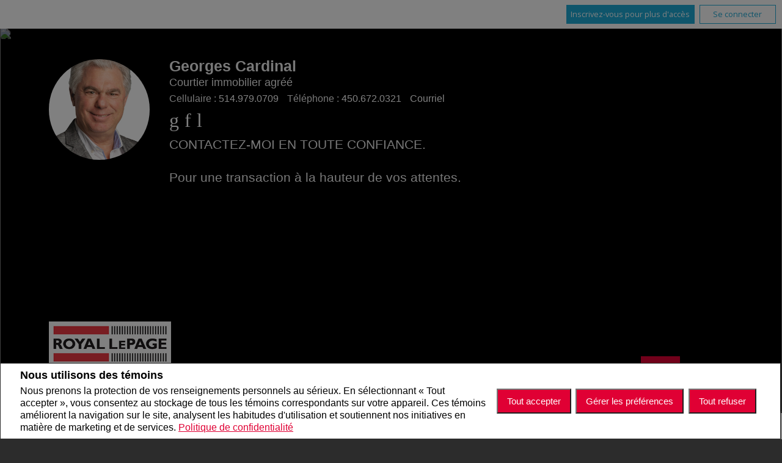

--- FILE ---
content_type: text/html;charset=UTF-8
request_url: https://www.georgescardinal.com/ma-region
body_size: 85031
content:








	
	
	
	
	
	
		
	
	
	
	
 








<!DOCTYPE html>
<html lang="fr">
	<head>
	<!--  agentWebsiteOneAgent_Layout8_Inner.jsp x -->
	<base href="https://www.georgescardinal.com/templates/places/layout8/WEBSITE/">
	<meta charset="UTF-8" />
  




<script>
  window.jtEngage = 0;
  if( window.jtStart==null )
  {
	  window.jtStart = new Date();
  }

	window.addEventListener("click", function(){
		window.jtEngage = window.jtEngage+1;
	});

</script>

		














	





<title>	
	Georges Cardinal, Royal LePage Tradition - Ma région - Mon quartier - Ma maison
</title>

<!-- Open Graph / Facebook -->

<meta property="og:title" content="Georges Cardinal, Royal LePage Tradition - Ma région - Mon quartier - Ma maison" />
<meta property="og:type" content="website" />


<!-- TWITTER -->
<meta property="twitter:card" content="summary_large_image" />
<meta property="twitter:type" content="website" />
<meta property="twitter:title" content="Georges Cardinal, Royal LePage Tradition - Ma région - Mon quartier - Ma maison" />

		<script src="//ajax.googleapis.com/ajax/libs/jquery/1.7.2/jquery.min.js"></script>
		<script src="/templates/common/scripts/modernizr-2.6.2.custom.min.js"></script>
		<script src="/templates/common/scripts/reusable/modernizr-check.js"></script>
		<script type="text/javascript">
			

function  moreButton($nav) {

	var lisInRow = 0;
	var langNavChildren = $("nav.mainMenu ul.languageNav>li", $nav);
	var hasLangNav = $(langNavChildren).length;
	var menuItemsNav = $('nav.mainMenu>ul.menuItemsNav', $nav);
	var menuItemsNavChildren = $('nav.mainMenu>ul.menuItemsNav>li:not(".moreButton, .moreButtonMeasure")', $nav);
	var menuItemsNavChildrenWidth = 0;
	var langNavWidth = 0;
	var moreButtonMeasureContainerWidth = 0;
	var navMenuWidth = parseInt($('nav.mainMenu', $nav).outerWidth(), 10);
	var navMenuWidthAfterCalc;
	var topRowWidth = 0;
	var lisInRowArr = [];

	var moreVerbiage='Plus';
	
	menuItemsNavChildren.each(function(index) {
		menuItemsNavChildrenWidth += parseInt($(this).outerWidth(true), 10) + 1; // + 1 pixel to counteract some browsers' subpixel calculation
	});


	if ( hasLangNav > 0 ) {
		langNavChildren.each(function(index) {
		    langNavWidth += parseInt($(this).outerWidth(true), 10);
		});	
	}	

	
	if ((menuItemsNavChildrenWidth + langNavWidth) > $('nav.mainMenu', $nav).outerWidth()) {
		
		menuItemsNavChildren.each(function() {
	        lisInRow++; 
	    });
			
		menuItemsNav
			.append($('<li class="moreButton">')
			.append('<div class="moreButtonContent">'+moreVerbiage+'</div>')
			);			
						
		moreButtonMeasureContainerWidth = $(".moreButtonContent").outerWidth(true);

		menuItemsNavChildren.slice(0,lisInRow).each(function(i) {
		    topRowWidth += parseInt($(this).outerWidth(true), 10);
		    lisInRowArr.push(topRowWidth);


		});

		navMenuWidthAfterCalc = navMenuWidth - langNavWidth - moreButtonMeasureContainerWidth;
		
		for (var i = lisInRowArr.length; i > 0 ; i--) {
			if ( lisInRowArr[i] < navMenuWidthAfterCalc ) {
				break;
			}
			if ( lisInRowArr[i] > navMenuWidthAfterCalc ) {
				lisInRow--;
			} 
		}
	
		menuItemsNav.find('.moreButton')
			.append($('<ul class="moreDropDown">')
			.append($("nav.mainMenu>ul.menuItemsNav>li", $nav).slice(lisInRow - 1, lisInRowArr.length).detach()));

			$('li.language').appendTo(menuItemsNav);
		
	};
	

	if ( hasLangNav > 0 ) {
		menuItemsNav.append(langNavChildren);
	}	
	
	if ($(".moreButton ul li a", $nav).hasClass("current")) {
          $(".mainMenu ul li ul li a.current", $nav).parents(".moreButton").addClass("current"); 
   	}	
};
		</script>
	    <script src="/templates/common/scripts/jquery.smartresize.js"></script>
		
		
			<link rel="stylesheet" href="/templates/common/css/nivoslider.3.2.css" />
			<script src="/templates/common/scripts/jquery.nivo.slider.3.2.custom.min.js"></script>
		
		
		<script src="/templates/common/scripts/slideshowResponsive.js"></script>
		<script src="//ajax.googleapis.com/ajax/libs/jqueryui/1.8.21/jquery-ui.min.js"></script>
		<link rel="stylesheet" href="/templates/common/css/jquery-ui-1.8.21.custom.min.css" />
		<script src="/templates/common/scripts/reusable/responsive-nav.js"></script>
		<script src="/templates/common/scripts/reusable/banner.js"></script>
		<script src="/templates/common/scripts/reusable/nav8.js?x=0"></script>
		<script src="/templates/common/scripts/reusable/center-image-vertically.js"></script>
		<script src="/templates/common/scripts/layout8.main.js"></script>

		
		


<link href='https://fonts.googleapis.com/css?family=Catamaran:400,800,100,200,300,500,600,700,900' rel='stylesheet' type='text/css'>





















<link rel="stylesheet" type="text/css" href="css/structure_layout8.css?x=9" />
<link href="colours1.css?x=1" type="text/css" rel="stylesheet" />

<!--<link rel="stylesheet" type="text/css" href="css/mobile.css" />-->
<!--<link rel="stylesheet" type="text/css" href="/templates/common/css/magnific-popup.css" />-->

		<meta name="viewport" content="width=device-width, initial-scale=1.0" />
		<script type="text/javascript" src="/templates/common/scripts/iosResize.js"></script>

		
			
			
				
				
				
				
				
			
				
				
				
				
				
			
				
				
				
				
				
			
		
		
		
    














<meta name="description" content="Bienvenue sur mon site Internet. Bonne navigation.">
<meta name="keywords" content="Georges Cardinal,Royal LePage Tradition,Immobilier, inscriptions, maisons, maison, résidences, courtier">
<meta property="og:description" content="Bienvenue sur mon site Internet. Bonne navigation." />


<!-- TWITTER -->
<meta property="twitter:description" content="Bienvenue sur mon site Internet. Bonne navigation." />

<script>
	function getMessage(key) {
		if (key=="clickWrapTitle") {
			return "Entente de l'ACI";
		}
		else if (key=="clickWrapText") {
			return "<p>REALTOR®, REALTORS® et le logo REALTOR® sont des marques de certification dont REALTOR® Canada Inc. est propriétaire et qui font l'objet d'une licence exclusive accordée à l'Association canadienne de l'immeuble (ACI). Ces marques de certification désignent les professionnels de l'immobilier qui sont membres de l'ACI et qui doivent se conformer aux Règlement intérieur et règlements de l'ACI, et au Code du secteur immobilier. La marque de commerce MLS® et le logo MLS® sont la propriété de l'ACI et désignent la qualité des services offerts par les professionnels de l'immobilier qui sont membres de l'ACI.</p> <p>L'information contenue sur ce site Web est fondée en tout ou en partie sur l'information Le 30 avril 2012 8 fournie par les membres de l'Association canadienne de l'immeuble qui sont responsables de son exactitude. L'ACI reproduit et distribue cette information à titre de service à ses membres et n'assume aucune responsabilité quant à son exactitude.</p> <p>Ce site Web est exploité par une agence immobilière ou un courtier/agent immobilier qui est membre de l'Association canadienne de l'immeuble.</p> <p>Le contenu des inscriptions présentées sur ce site Web est protégé par la Loi sur le droit d'auteur et autres lois, et est uniquement destiné à l'usage privé et non commercial des particuliers. Toute autre reproduction, distribution ou utilisation du contenu des inscriptions, en tout ou en partie, est expressément interdite. Les utilisations interdites comprennent l'utilisation commerciale, le \"grattage-écran\", le \"grattage de bases de données\" et toute autre activité visant à recueillir, emmagasiner, réorganiser ou manipuler les données présentées sur les pages produites ou affichées sur ce site Web.</p>";
		}
		else if (key=="clickWrapButtonAccept") {
			return "Accepter ";
		}
		else if (key=="clickWrapButtonCancel") {
			return "Annuler";
		}
	}
</script>



	





	<link href="https://fonts.googleapis.com/css?family=Open+Sans:400,600,700&display=swap" rel="stylesheet">
	<link rel="stylesheet" href="https://use.fontawesome.com/releases/v5.15.4/css/solid.css" integrity="sha384-Tv5i09RULyHKMwX0E8wJUqSOaXlyu3SQxORObAI08iUwIalMmN5L6AvlPX2LMoSE" crossorigin="anonymous">
	<link rel="stylesheet" href="https://use.fontawesome.com/releases/v5.15.4/css/regular.css" integrity="sha384-e7wK18mMVsIpE/BDLrCQ99c7gROAxr9czDzslePcAHgCLGCRidxq1mrNCLVF2oaj" crossorigin="anonymous">
	<link rel="stylesheet" href="https://use.fontawesome.com/releases/v5.15.4/css/brands.css" integrity="sha384-S5yUroXKhsCryF2hYGm7i8RQ/ThL96qmmWD+lF5AZTdOdsxChQktVW+cKP/s4eav" crossorigin="anonymous">	
	<link rel="stylesheet" href="https://use.fontawesome.com/releases/v5.15.4/css/fontawesome.css" integrity="sha384-jLKHWM3JRmfMU0A5x5AkjWkw/EYfGUAGagvnfryNV3F9VqM98XiIH7VBGVoxVSc7" crossorigin="anonymous">
	<link rel="stylesheet" href="/templates/common/css/vows.css?x=3">



	

	

	



	<link rel="stylesheet" href="/templates/common/css/addToAny.css?x=1">




    
	</head>
	<!--[if lt IE 9]>  <body class="ie8 t650 inner"> <![endif]-->
	<!--[if IE 9]>  <body class="ie9 t650 inner"> <![endif]-->
	<!--[if gt IE 9]>  <body class="t650 inner"> <![endif]-->
	<!--[if !IE]><!--> <body class="t650 inner"> <!--<![endif]-->
		





<div class="cookie-container u-hidden" id="jsCookieContent" >
	<input type="hidden" class="js-cookie-siteId" value="244696" />
	<div class="cookie-info">
		<div class="cookie-desc-container">
			<h2>
				Nous utilisons des témoins 
			</h2>
			<p>
				Nous prenons la protection de vos renseignements personnels au sérieux. En sélectionnant « Tout accepter », vous consentez au stockage de tous les témoins correspondants sur votre appareil. Ces témoins améliorent la navigation sur le site, analysent les habitudes d'utilisation et soutiennent nos initiatives en matière de marketing et de services. 	    		
				
				
				
					<a href="/politique-de-confidentialite" rel="noreferrer">
							Politique de confidentialité
					</a>
				
			
			</p>
		</div>

		<div class="cookie-button-container">
			
				<button onclick="acceptAll()" class="button submitButton">Tout accepter</button>
			
			
			<button onclick="openJTCookieList()" class="button submitButton">Gérer les préférences</button>
			<button onclick="declineAll()" class="button submitButton">Tout refuser</button>
		</div>
	</div>
</div>

<!-- <div id="jsManageCookies" class="cookie-container u-hidden">
	<button onclick="openJTCookieList()">???fr.manage_cookies???</button>
</div> -->
<div style="display:none;" id="jsCookieDialog" class="cookie-dialogContainer cookie-container">
	<p></p>
	<div class="js-cookieAcc dialog-container">
		<div class="cookie-subContainer">
			<span class="accord-title">
				<h4 class="cookie-subtitle">Aperçu des témoins</h4>
			</span>
			<div>
				<span class="cookie-subInfo">
					Lorsque vous visitez un site Web, celui-ci peut stocker des renseignements dans des témoins sur votre navigateur. Ces données comprennent des préférences et des renseignements sur l'appareil, principalement pour améliorer votre expérience de navigation. Bien qu'ils ne permettent pas de vous identifier directement, ils contribuent à personnaliser votre expérience sur le Web. Vous avez la possibilité de gérer les paramètres des témoins en cliquant sur les titres des catégories, mais le blocage de certains témoins peut affecter votre expérience du site et les services offerts en raison de notre engagement envers la protection des renseignements personnels.
					
					
						<a href="/politique-de-confidentialite" rel="noreferrer">
								Politique de confidentialité
						</a>
					
				</span>
			</div>
			<div class="cookie__button-container-top">
				<button onclick="acceptAll()" class="button submitButton">Tout accepter</button>
			</div>
		</div>
		<div class="cookie-subContainer">

			<span class="accord-title">
				<h4 class="cookie-subtitle">Témoins nécessaires</h4>
				<span class="title-always">Toujours Actif</span>
				<input type="checkbox" class="js-cookieCheck u-hidden" checked disabled/>
			</span>
			<div>
				<span class="cookie-subInfo">
					Ces témoins sont essentiels au fonctionnement du site et ne peuvent être désactivés. Ils sont généralement définis lorsque vous demandez des services tels que le réglage des paramètres de confidentialité, l'ouverture de session ou le remplissage de formulaires. Dans certains cas, des témoins non identifiants sont nécessaires pour les réseaux de diffusion de contenu. Vous pouvez les bloquer ou recevoir des alertes les concernant dans votre navigateur, mais cela peut affecter certaines fonctions du site. Ces témoins ne stockent pas de renseignements personnels.
				</span>
			</div>
		</div>
		<div class="cookie-subContainer">
			<span class="accord-title">
				<h4 class="cookie-subtitle">Témoins de rendement</h4>
				<div class="cookie-toggle">
					<input type="checkbox" class="js-cookieCheck u-hidden" id="cookie-group-id-01" data-cookiecategory="performance"/>
					<label class="switch-label-container" for="cookie-group-id-01">
						<span class="switch-container"></span>
						<span class="switch-nob"></span>
						<span class="switch-label">Témoins de rendement</span>
					</label>
				</div>

			</span>
			<div>
			<span class="cookie-subInfo">
				Ces témoins permettent de suivre les visites sur le site et les sources de trafic afin d'améliorer le rendement. Ils fournissent des renseignements sur les pages les plus populaires et le comportement des visiteurs, en ne collectant que des données anonymes. Le blocage de ces témoins signifie que nous ne pouvons pas faire le suivi des visites ou du rendement du site.
			</span>
			</div>
		</div>
		<div class="cookie-subContainer">
			<span class="accord-title">
				<h4 class="cookie-subtitle">Témoins fonctionnels</h4>
				<div class="cookie-toggle">
					<input type="checkbox" class="js-cookieCheck u-hidden" id="cookie-group-id-02" data-cookiecategory="functionality"/>
					<label class="switch-label-container" for="cookie-group-id-02">
						<span class="switch-container"></span>
						<span class="switch-nob"></span>
						<span class="switch-label">Témoins fonctionnels</span>
					</label>
				</div>
			</span>
			<div>
				<span class="cookie-subInfo">
					Ces témoins améliorent votre expérience de navigation en vous offrant des fonctionnalités personnalisées.Ils se souviennent de vos préférences telles que les renseignements d'ouverture de session, les paramètres d'accessibilité et les choix de langue.En outre, ils peuvent activer des fonctionnalités avancées proposées par des fournisseurs tiers, comme une meilleure mise en correspondance et des renseignements sur les quartiers. Nous n'utilisons pas ces témoins pour vous suivre ou vous profiler, mais il est important de noter que les témoins requis par certaines fonctionnalités peuvent avoir des aspects visant à vous identifier.
				</span>
			</div>
		</div>
		<div class="cookie-subContainer">
			<span class="accord-title">
				<h4 class="cookie-subtitle">Témoins de marketing</h4>
				<div class="cookie-toggle">
					<input type="checkbox" class="js-cookieCheck u-hidden" id="cookie-group-id-03" data-cookiecategory="marketing"/>
					<label class="switch-label-container" for="cookie-group-id-03">
						<span class="switch-container"></span>
						<span class="switch-nob"></span>
						<span class="switch-label">Témoins de marketing</span>
					</label>
				</div>
			</span>
			<div>
				<span class="cookie-subInfo">
					Ces témoins peuvent être installés en visitant notre site par des fonctionnalités fournies par des fournisseurs tiers connus pour exploiter des réseaux publicitaires, tels que Facebook, YouTube, etc. Ces témoins aident ces sociétés à établir un profil d'intérêt basé sur votre comportement de navigation en ligne. Ils ne stockent pas de renseignements personnels, mais identifient votre navigateur ou votre appareil de manière unique. La désactivation de ces témoins peut entraîner la désactivation de certaines fonctionnalités du site Web. Par exemple, des blogues.
				</span>
			</div>
		</div>
		
		<div class="cookie__button-container">
			<button onclick="saveJTCookie()" class="button submitButton">Enregistrer Mes Préférences</button>
		</div>
	</div>
</div>

<span hidden id="forceCookieConfig" data-forcecookieconfig="true"></span>
<span hidden id="cookieWebsiteId" data-cookiewebsiteid="51629"></span>

<link rel="stylesheet" href="/templates/common/css/cookie-popup.css?x=1" />
<script src="/templates/common/scripts/cookieAccept.js?v=2"></script>
<script type="text/javascript">
	function cookieVerb(key){
		switch (key) {
        case "getCookiePref" :
          return "Préférences En Matière De Fichiers Témoins (Cookies)";
          break;
		}
	}
</script>
		<div id="container"
			class=" agent 
					">
				<div class="agreementDialog"></div>
        
          <div class="page page--solds-vow-login">
            










<!-- <script src="/templates/common/scripts/reusable/facebook-api_inc.js" type="text/javascript"></script> -->
<script>

   function checkLoginState() {
  FB.getLoginStatus(function(response) {
   statusChangeCallback(response);
  });

function statusChangeCallback(response) {
 console.log(response);
 if( response && response.status == 'connected')
 {
		var data = {
			facebookId:response.authResponse.userID,
			pageId:$("#pageIdVow").val(),
		}

		$.ajax({
			url:'/startSession.do',
			data: data,
	 		type: "POST",
 			success: function(data){
 				console.log(data);
 				window.location.reload();
	 		},
	 		error: function( jqXHR, textStatus, errorThrown) {
		 		if(jqXHR.status == 403)
		 		{
		 			// sign up from facebook
		 			FB.api(response.authResponse.userID, {fields: 'first_name,last_name,email'}, function(fbUser){
		 				console.log('user:', fbUser);
		 				data.firstName = fbUser.first_name;
		 				data.lastName = fbUser.last_name;
		 				data.email = fbUser.email;
		 				vows.signUpFacebook(data);
		 			});
		 		}
	 		}
	 	});
	 }
	}
}
</script>

  <script type="text/javascript">
    function getSoldMessageDialog(key) {

      switch (key) {
        case "getSoldListingTitle" :
          return "Enregistrez un compte Portail Client";
          break;
        case "getSoldListingSend" :
          return "S'inscrire";
          break;
        case "getSoldListingSignUpSend":
          return "Se connecter";
          break;
        case "getSoldListingSignInTitle" :
          return "Connectez-vous à votre Portail Client";
          break;
        case "getSoldTermsShowMore" :
          return "En savoir plus";
          break;
        case "getSoldTermsShowLess" :
          return "Voir moins";
          break;
        case "getSoldListingSignUpForgetSend" :
          return "Soumettre";
          break;
        case "soldSignUpSuccess":
          return "Merci d'avoir créé votre compte. Vous recevrez un courriel de validation de compte pour terminer votre inscription.<br/>Si vous n'avez pas reçu le courriel de validation d'ici 1 heure, veuillez vérifier vos courriels indésirables.<br/> Ce courriel n'est pas un pourriel et peut être ouvert en toute sécurité. Veuillez le marquer comme	&quot;N'est pas un pourriel&quot; pour toute future notification par courriel. Merci.";
          break;
        case "soldSignUpGenericError":
          return "Un problème est survenu, veuillez essayer de nouveau.";
          break;
        case "soldSignInError" :
          return "Mot de passe ou nom d'utilisateur non valide";
          break;
        case "vowAuthenticateEmail" :
            return "Veuillez activer votre compte avant de vous connecter. Un lien d'activation vous a été envoyé à votre courriel.";
            break;
        case "soldPasswordError" :
          return "Votre mot de passe actuel est incorrect.";
          break;
        case "soldFavListing" :
          return "Ajouter aux favoris";
          break;
        case "soldProfileUpdateSuccessful":
          return "Votre profil a été mis à jour avec succès.";
          break;
        case "soldProfileUpdateFail":
          return "Un problème est survenu lors de la mise à jour de vos données. Veuillez essayer de nouveau.";
          break;
        case "forgetPasswordSuccess":
          return "Un courriel a été envoyé à votre compte avec des instructions sur la façon de réinitialiser votre mot de passe.";
          break;
        case "forgetpasswordError":
          return "Nous n'avons pas d'enregistrement du courriel que vous avez entré. Veuillez sélectionner un autre compte de messagerie et réessayer."
          break;
        case "soldEmailAlreadyActivated_1":
          return "Votre compte <"
          break;
        case "soldEmailAlreadyActivated_2":
          return "> est déjà actif. Vous pouvez vous connecter en utilisant votre mot de passe."
          break;
        case "validationErrorBlankField":
          return "Le champ ne peut pas être vide.";
          break;
        case "validationErrorBlankCheckbox":
          return "La case doit être cochée.";
          break;
        case "validationErrorMismatchTel":
          return "Veuillez entrer un numéro de téléphone valide.";
          break;
        case "validationErrorMismatchEmail":
          return "Veuillez entrer une adresse électronique valide.";
          break;
        case "validationErrorMismatch":
          return "Veuillez entrer la valeur dans le format approprié.";
          break;
        case "validationErrorTooShort":
          return "La valeur est trop courte.";
          break;
        case "validationErrorTooShortPassword":
          return "Votre mot de passe doit comporter au moins 6 caractères.";
          break;
        case "validationErrorPasswordIsPassword":
          return "Votre mot de passe ne peut contenir aucune version du mot « password ».";
          break;
        case "validationErrorTooLong":
          return "La valeur est trop longue.";
          break;
        case "validationErrorBadInput":
          return "La valeur doit correspondre à un nombre.";
          break;
        case "validationErrorPasswordShort":
          return "Votre mot de passe doit comporter au moins 6 caractères.";
          break;
        case "validationErrorPatternMismatch":
          return "Veuillez faire correspondre le modèle fourni.";
          break;
        case "validationErrorNonmatchingPassword":
          return "Les mots de passe doivent correspondre.";
          break;
        case "validationErrorNonmatchingEmail":
          return "L'adresse de courriel ne correspond pas au courriel de confirmation";
          break;
        case "validationErrorGeneric":
          return "Un problème est survenu, veuillez essayer de nouveau.";
          break;
        case "Loading":
          return "Veuillez patienter.";
          break;
        case "save":
          return "Sauvegarder";
          break;
        case "cancel":
          return "Annuler";
          break;

        case "NameThisSearch":
    			return "???fr.name-this-search???";
    			break;
        case "SignUpForgetSendSuccess":
          return "Le courriel d'activation a bien été renvoyé.";
          break;
        case "resetPasswordSuccess":
          return "Votre mot de passe a bien été réinitialisé. Merci de vous reconnecter avec votre nouveau mot de passe.";
          break;
        case "leadCapNeighbourhoodTitle":
          return "Inscrivez-vous pour explorer le voisinage";
          break;
        case "rebgvPasswordExpired":
          return "Votre mot de passe est expiré. Votre chambre immobilière demande à ses utilisateurs de changer leur mot de passe périodiquement pour accéder aux inscriptions Vendu.<br/>S.V.P cliquez <span class='js-vows-forgot-btn link'>ici</span> pour réinitialiser votre mot de passe.";
          break;          
        return "Error - Message Not Found";
      }
    }
  </script>
  <script type="text/javascript" src="/templates/common/scripts/js/libs/underscore.js"></script>
  <script type="text/javascript" src="/templates/common/scripts/js/libs/backbone-min.js"></script>
  <script type="text/javascript" src="/templates/common/scripts/md5.js"></script>
  <script type="text/javascript" src="/templates/common/scripts/slick.js"></script>
  <script type="text/javascript" src="/templates/common/scripts/reusable/vows.js"></script>

  <input type="hidden" name="id" value="6345393" id="pageIdVow">
  <input type="hidden" name="language" value="FR" id="siteLanguage">

  

    <div class="vows-cta-bar vows-cta-bar--header-bar">
      
        <div class="vows-cta-bar__signin js-vows-signin-bar">
          

          <div class="vows-cta-bar__button-container">
            <div class="vows-button vows-button--sign-up vows-button--primary js-vows-signup-btn ">
              <span class="vows-button__text">Inscrivez-vous pour plus d'accès</span>
            </div>

            <div class="vows-button vows-button--sign-in vows-button--secondary js-vows-signin-btn">
              <span class="vows-button__text">Se connecter</span>
            </div>

<!--              <fb:login-button  -->
<!-- 			  scope="public_profile,email" -->
<!-- 			  onlogin="checkLoginState();"> -->
<!-- 			</fb:login-button> -->
          </div>
        </div>
      

      
    </div>
  

  <div id="js-vows-dialog-ratefav" class="vows-dialog__inner dialog__inner" style="display:none;">

    <h1>Aimer l'inscription</h1>

    <form name="updateFavListingForm" accept-charset="UTF-8">
      <div class="save-listing-box__ranking" id="propRankHolder">
          <div class="form-messages">
            Noter l'inscription
          </div>
          <div class="vows-star-rating js-save-fav-rating">
            <!-- <label for="fav-save-listing-NULL" style="display:none;">0</label>
            <label for="fav-save-listing-LIKE" style="display:none;">1</label>
            <label for="fav-save-listing-LOVE" style="display:none;">2</label>
            <label for="fav-save-listing-MUST_BUY" style="display:none;">3</label> -->
              <input type="checkbox" id="fav-save-listing-NULL" data-val="NULL" class="js-fav-star" name="js-rate-fav" value="-1"><label class="star" for="fav-save-listing-NULL" title="0">&#9733;</label>
              <input type="checkbox" id="fav-save-listing-LIKE" data-val="LIKE" class="js-fav-star" name="js-rate-fav" value="1"><label class="star" for="fav-save-listing-LIKE" title="1">&#9733;</label>
              <input type="checkbox" id="fav-save-listing-LOVE" data-val="LOVE" class="js-fav-star" name="js-rate-fav" value="2"><label class="star" for="fav-save-listing-LOVE" title="2">&#9733;</label>
              <input type="checkbox" id="fav-save-listing-MUST_BUY" data-val="MUST_BUY" class="js-fav-star" name="js-rate-fav" value="3"><label class="star" for="fav-save-listing-MUST_BUY" title="3">&#9733;</label>
          </div>
      </div>

      <div class="save-listing-box__notes">
        <div class="form-messages">
          <label for="js-fav-notes">Ajouter une note</label>
        </div>
        <div class="form">
            <textarea id="js-fav-notes" name="notes"></textarea>
        </div>
      </div>
    </form>
  </div>

  <div id="js-vows-dialog-signup" class="vows-dialog__inner dialog__inner" style="display:none;">

    <h1>Enregistrez un compte Portail Client</h1>
    
    
      <h2>Sauvegardez vos recherches et ajoutez des favoris.</h2>
    

    <div class="form-messages">
      <ul class="validation-tips form-messages__list">
        <li class="validation-tips__item msgRequired"><p>Tous les champs marqués d'un astérisque (*) sont obligatoires.</p></li>
      </ul>
    </div>

    <div class="form form--vows js-form js-form-signup">
      <form class="js-validate">
        <div class="grid gutters">
          <div class="col-xs-1-1 col-md-1-2">
            <div class="form__input-wrapper">
              <label for="signUp-sold-firstName">Prénom: *</label>
              <input required type="text" id="signUp-sold-firstName" class="js-sold-first-name" maxlength="100" name="sold-firstName" />
            </div>
          </div>

          <div class="col-xs-1-1 col-md-1-2">
            <div class="form__input-wrapper">
              <label for="signUp-sold-lastName">Nom de famille: *</label>
              <input required type="text" id="signUp-sold-lastName" class="js-sold-last-name" maxlength="100" name="sold-lastName" />
            </div>
          </div>

          <div class="col-xs-1-1 col-md-1-2">
            <div class="form__input-wrapper">
              <label for="signUp-sold-email">Courriel: *</label>
              <input required type="email" id="signUp-sold-email" value="" class="js-sold-email" maxlength="100" name="sold-email" />
            </div>
          </div>

          <div class="col-xs-1-1 col-md-1-2">
            <div class="form__input-wrapper">
              <label for="signUp-sold-email-confirm">Confirmez votre adresse de courriel: *</label>
              <input required type="email" id="signUp-sold-email-confirm" value="" class="js-sold-email-confirm" maxlength="100" name="sold-email-confirm" />
            </div>
          </div>

          <div class="col-xs-1-1 col-md-1-2">
            <div class="form__input-wrapper">
              <label for="signUp-sold-password">Mot de passe: *</label>
              <input required type="password" id="signUp-sold-password" class="js-sold-password" value="" minLength="6" maxlength="100" name="sold-password" />
            </div>
          </div>

          <div class="col-xs-1-1 col-md-1-2">
            <div class="form__input-wrapper">
              <label for="signUp-sold-password-confirm">Confirmez votre mot de passe: *</label>
              <input required type="password" id="signUp-sold-password-confirm" class="js-sold-password-confirm" value="" minLength="6" maxlength="100" name="sold-password-confirm" />
            </div>
          </div>
        </div>

        <div class="form__captcha captcha">
          <div class="grid gutters">
            <div class="col-xs-1-1 col-md-1-2">
              <div class="form__input-wrapper">
                <label for="signUp-js-sold-security">Veuillez entrer le code de sécurité affiché. *</label>
                <input required type="text" maxlength="8" id="signUp-js-sold-security" class="js-sold-security" />
              </div>
            </div>
            <div class="col-xs-1-1 col-md-1-2">
              <div class="form__catpcha-img">
                <img class="securityImg" src="/security_images/photo3.jpg" alt="" />
              </div>
            </div>
          </div>
        </div>

        <div class="form__footer">
          <div class="grid gutters">
            <div class="col-xs-1-1">
              <div class="form__checkbox-wrapper vows-signup-checkbox">
                <input required type="checkbox" id="signUp-sign-up-terms" name="sign-up-terms">
                <label class="sign-up-terms__label" for="signUp-sign-up-terms">
                  <span>
                    J'accepte également ce qui suit:<br/><br/> L'enregistrement d'un compte crée une relation de site Web de Bureau virtuel (BV) entre www.georgescardinal.com et l'Inscrit.
                  </span>
                  
                    <a href="#" class="js-vow-toggle-terms vow-toggle-terms no-validate">En savoir plus</a>
                    <div class="vow-terms-agreement js-vow-terms-agreement" style="display: none;">
                      <ol> <li>L'Inscrit reconnaît que ces Conditions d'utilisation ne créent pas de relation de mandat avec le Participant au BV (le propriétaire de ce site Web);</li> <li>Que les données de BV obtenues depuis le BV sont uniquement pour l'utilisation personnelle et non commerciale de l'Inscrit;</li> <li>Que l'Inscrit a un intérêt de bonne foi dans l'achat, la vente ou la location d'un bien immobilier dont le type est offert par le BV;</li> <li>Que l'Inscrit s'engage à ne copier, redistribuer ni retransmettre aucune des données ou des informations fournies par le BV; et</li> <li>Que l'Inscrit reconnaît la propriété par la chambre immobilière / l'association et la validité des droits d'auteur dans le système MLS®.</li> </ol>
                    </div>
                  
                  
                </label>
              </div>
            </div>
          </div>

          







<style type="text/css">
	.ask_explicit_consent #check {
		display: none;
	}

	.formElement.error{
		border-color: #b34e4e !important;
		color: black !important; 
		background: #e4adad !important; 
	}

	.u-hidden{
		display: none;
	}
</style>




	





<script type="text/javascript" src="/templates/common/scripts/websiteValidation.js"></script>

          
          <div class="ask_explicit_consent">
            <input type="checkbox" id="signUp-consent" value="on" name="consent" />
            <label for="signUp-hidden-check" style="display:none">hidden</label>
            <input type="checkbox" class="floatLeft" id="signUp-hidden-check" value="on" name="check" style="display:none"/>
            <label for="signUp-consent">J'aimerais recevoir de <strong>Georges Cardinal</strong> de l'information par courriel sur le marché immobilier en lien avec les domaines choisis.</label>
          </div>

        </div>

        
      </form>
    </div>
  </div>

  

  <div id="js-vows-dialog-signup-neighbourhood" class="vows-dialog__inner dialog__inner" style="display:none;">

    <div class="form form--vows js-form js-form-signup-neighbourhood">
      <div class="grid gutters">
        <div class="col-xs-1-1 js-form-neighbourhood-button">

          <h1>Inscrivez-vous pour explorer le voisinage</h1>

          <div class="form-messages">
            <ul class="validation-tips form-messages__list">
              <li class="validation-tips__item msgRequired"><p>Tous les champs marqués d'un astérisque (*) sont obligatoires.</p></li>
            </ul>
          </div>
          <form class="js-validate">

              <div class="grid gutters">
                <div class="col-xs-1-1 col-md-1-2">
                  <div class="form__input-wrapper">
                    <label for="signUpTwo-sold-firstName">Prénom: *</label>
                    <input required type="text" id="signUpTwo-sold-firstName" class="js-sold-first-name" maxlength="100" name="sold-firstName" />
                  </div>
                </div>

                <div class="col-xs-1-1 col-md-1-2">
                  <div class="form__input-wrapper">
                    <label for="signUpTwo-sold-lastName">Nom de famille: *</label>
                    <input required type="text" id="signUpTwo-sold-lastName" class="js-sold-last-name" maxlength="100" name="sold-lastName" />
                  </div>
                </div>

                <div class="col-xs-1-1 col-md-1-2">
                  <div class="form__input-wrapper">
                    <label for="signUpTwo-sold-email">Courriel: *</label>
                    <input required type="email" id="signUpTwo-sold-email" value="" class="js-sold-email" maxlength="100" name="sold-email" />
                  </div>
                </div>

                <div class="col-xs-1-1 col-md-1-2">
                  <div class="form__input-wrapper">
                    <label for="signUpTwo-sold-email-confirm">Confirmez votre adresse de courriel: *</label>
                    <input required type="email" id="signUpTwo-sold-email-confirm" value="" class="js-sold-email-confirm" maxlength="100" name="sold-email-confirm" />
                  </div>
                </div>

                <div class="col-xs-1-1 col-md-1-2">
                  <div class="form__input-wrapper">
                    <label for="signUpTwo-sold-password">Mot de passe: *</label>
                    <input required type="password" id="signUpTwo-sold-password" class="js-sold-password" value="" minLength="6" maxlength="100" name="sold-password" />
                  </div>
                </div>

                <div class="col-xs-1-1 col-md-1-2">
                  <div class="form__input-wrapper">
                    <label for="signUpTwo-sold-password-confirm">Confirmez votre mot de passe: *</label>
                    <input required type="password" id="signUpTwo-sold-password-confirm" class="js-sold-password-confirm" value="" minLength="6" maxlength="100" name="sold-password-confirm" />
                  </div>
                </div>
              </div>

            <div class="form__captcha captcha">
              <div class="grid gutters">
                <div class="col-xs-1-1 col-md-1-2">
                  <div class="form__input-wrapper">
                    <label for="signUpTwo-js-sold-security">Veuillez entrer le code de sécurité affiché. *</label>
                    <input required type="text" maxlength="8" id="signUpTwo-js-sold-security" class="js-sold-security" />
                  </div>
                </div>
                <div class="col-xs-1-1 col-md-1-2">
                  <div class="form__catpcha-img">
                    <img class="securityImg" src="/security_images/photo3.jpg" alt="" />
                  </div>
                </div>
              </div>
            </div>

            <div class="form__footer">
              <div class="grid gutters">
                <div class="col-xs-1-1">
                  <div class="form__checkbox-wrapper vows-signup-checkbox">
                    <input required type="checkbox" id="signUpTwo-sign-up-terms" name="sign-up-terms">
                    <label class="signUpTwo-sign-up-terms__label" for="signUpTwo-sign-up-terms">
                      <span>
                        J'accepte également ce qui suit:<br/><br/> L'enregistrement d'un compte crée une relation de site Web de Bureau virtuel (BV) entre www.georgescardinal.com et l'Inscrit.
                      </span>
                      <a href="#" class="js-vow-toggle-terms vow-toggle-terms no-validate">En savoir plus</a>
                      <div class="vow-terms-agreement js-vow-terms-agreement" style="display: none;">
                        
                          <ol> <li>L'Inscrit reconnaît que ces Conditions d'utilisation ne créent pas de relation de mandat avec le Participant au BV (le propriétaire de ce site Web);</li> <li>Que les données de BV obtenues depuis le BV sont uniquement pour l'utilisation personnelle et non commerciale de l'Inscrit;</li> <li>Que l'Inscrit a un intérêt de bonne foi dans l'achat, la vente ou la location d'un bien immobilier dont le type est offert par le BV;</li> <li>Que l'Inscrit s'engage à ne copier, redistribuer ni retransmettre aucune des données ou des informations fournies par le BV; et</li> <li>Que l'Inscrit reconnaît la propriété par la chambre immobilière / l'association et la validité des droits d'auteur dans le système MLS®.</li> </ol>
                        
                                               
                      </div>
                    </label>
                  </div>
                </div>
              </div>
              <div class="ask_explicit_consent">
                <input type="checkbox" id="signUpTwo-consent" value="on" name="consent" />
                <label for="signUpTwo-hidden-check" style="display:none">hidden</label>
                <input type="checkbox" class="floatLeft" id="signUpTwo-hidden-check" value="on" name="check" style="display:none"/>
                <label for="signUpTwo-consent">J'aimerais recevoir de <strong>Georges Cardinal</strong> de l'information par courriel sur le marché immobilier en lien avec les domaines choisis.</label>
              </div>

            </div>

            
          </form>
        </div>
        <div class="vows__signin-neighbourhood-container col-xs-1-1">
          <p class="vows__signin-title">Déjà inscrit?</p>
          
        <a class="js-vows-signin-btn">Connectez-vous</a>
      </div>
      </div>
    </div>
  </div>

  <div id="js-vows-dialog-signin" class="vows-dialog__inner dialog__inner" style="display:none;">

    <h1>Connectez-vous à votre Portail Client</h1>

    <div class="form-messages">
      <ul class="validation-tips form-messages__list">
        <li class="validation-tips__item msgRequired"><p>Tous les champs marqués d'un astérisque (*) sont obligatoires.</p></li>
      </ul>
    </div>
    <span class="ui-helper-hidden-accessible"><label for="signIn-robot-text">hidden</label><input type="text" id="signIn-robot-text"/></span>
    <div class="form form--vows js-form js-vows-signin-form">
      <form class='js-validate'>
        <div class="form__input-wrapper">
          <label for="username">Nom d'utilisateur ( Courriel ): *</label>
          <input required type="email" class="js-sold-username" id="username" value="" maxlength="100" name="email">
        </div>
        <div class="form__input-wrapper">
          <label for="password">Mot de passe: *</label>
          <input required type="password" class="js-sold-password" id="password" value="" maxlength="100" name="password">
        </div>
        <div class="login-links">
              <span class="js-vows-forgot-btn">Vous avez oublié votre mot de passe?</span>
              <span class="js-vows-resend-btn">Renvoyer le courriel d'activation</span>
        </div>
      </form>

      
      <p class="sign-up-link"><span class="js-vows-signup-from-signin-btn">S'inscrire</span></p>
    </div>
  </div>

  <div id="js-vows-dialog-forgot" class="vows-dialog__inner dialog__inner" style="display:none;">

    <h1>Réinitialiser votre Mot de Passe</h1>

    <div class="form-messages">
      <p class="form-messages__intro">Entrez votre compte de messagerie enregistré et nous vous enverrons un courriel contenant un lien que vous pourrez utiliser pour réinitialiser votre mot de passe.</p>

    </div>
    <div class="form form--vows js-form js-vows-forgot-form">
      <form class="js-validate">
        <div class="grid">
          <div class="col-xs-1-1">
            <div class="form__input-wrapper">
                <label for="sold-forgot-email">Courriel: *</label>
                <input required type="email" id="sold-forgot-email" value="" maxlength="100" name="sold-forgot-email">
            </div>
          </div>
        </div>
      </form>
    </div>
  </div>


  <div id="js-vows-save-search-dialog" class="vows-dialog__inner dialog__inner" style="display:none;">
    <h1>Sauvegardez cette recherche</h1>
    <div class="form form--vows">
      <form class="js-validate">
        <div class="grid">
          <div class="col-xs-1-1">
            <div class="form__input-wrapper">
                <label for="vow-save-search-name">Nom *</label>
                <input required type="text" id="vow-save-search-name" value="" maxlength="100" name="vow-save-search-name">
            </div>
      			<div class="vow-notify-type">

      				<div class="form-messages">M'avertir quand:</div>
              <div class="grid row-start vows-checkbox-row">
        			  <label class="vows-checkbox-label">
                  <input type="checkbox" data-val="0" id="js-vow-notify-newOne" class="js-vow-notify-new" name="js-vow-notify-new" value="true">
                  <span class="vows-checkbox js-vows-checkbox"></span>
                </label>
                <label for="js-vow-notify-newOne"  class="vows-checkbox-title">De nouvelles inscriptions ont été ajoutées à ces résultats</label>
              </div>
      			  <div class="grid row-start vows-checkbox-row">
                <label class="vows-checkbox-label">
                  <input type="checkbox" data-val="1" id="js-vow-notify-open" class="js-vow-notify-open" name="js-vow-notify-open" value="true">
                  <span class="vows-checkbox js-vows-checkbox"></span>
                </label>
                <label for="js-vow-notify-open" class="vows-checkbox-title">De nouvelles visites libres ont été programmées pour ces résultats</label>
              </div>
      			</div>
          </div>
        </div>
      </form>
    </div>
  </div>

  <div id="js-vows-edit-search-dialog" class="vows-dialog__inner dialog__inner" style="display:none;">
    <h1>Sauvegardez cette recherche</h1>
    <div class="form form--vows">
      <form class="js-validate">
        <div class="grid">
          <div class="col-xs-1-1">
            <div class="form__input-wrapper">
                <label for="vow-edit-save-search-name">Nom *</label>
                <input required type="text" id="vow-edit-save-search-name" value="" maxlength="100" name="vow-save-search-name">
            </div>
      			<div class="vow-notify-type">
      				<div class="form-messages">M'avertir quand:</div>
              <div class="grid row-start vows-checkbox-row">
        			  <label class="vows-checkbox-label">
                  <input type="checkbox" data-val="0" id="js-vow-notify-newTwo" class="js-vow-notify-new" name="js-vow-notify-new" value="true">
                  <span class="vows-checkbox js-vows-checkbox"></span>
                </label>
                <label for="js-vow-notify-newTwo" class="vows-checkbox-title">De nouvelles inscriptions ont été ajoutées à ces résultats</label>
              </div>
      			  <div class="grid row-start vows-checkbox-row">
                <label class="vows-checkbox-label">
                  <input type="checkbox" data-val="1" id="js-vow-notify-open-two" class="js-vow-notify-open" name="js-vow-notify-open" value="true">
                  <span class="vows-checkbox js-vows-checkbox"></span>
                </label>
                <label for="js-vow-notify-open-two" class="vows-checkbox-title">De nouvelles visites libres ont été programmées pour ces résultats</label>
              </div>
      			</div>
          </div>
        </div>
      </form>
    </div>
  </div>



  <div id="js-vows-dialog-resend" class="vows-dialog__inner dialog__inner" style="display:none;">

    <h1>Renvoyer le courriel d'activation</h1>

    <div class="form-messages">
      <ul class="form-messages__list validation-tips ">
        <li class="validation-tips__item"><p>Tous les champs marqués d'un astérisque (*) sont obligatoires.</p></li>
      </ul>
    </div>

    <div class="form form--vows js-form js-vows-resend-form">
      <form class="js-validate">
        <div class="grid">
          <div class="col-xs-1-1">
            <div class="form__input-wrapper">
              <label for="sold-resend-activation">Courriel: *</label>
              <input required type="email" class="js-resend-email" id="sold-resend-activation" value="" maxlength="100" name="sold-resend-activation">
            </div>
          </div>
        </div>
      </form>
    </div>
  </div>

  <div id="js-vows-dialog-reset" class="vows-dialog__inner dialog__inner" style="display:none;">

    <h1>Réinitialiser votre Mot de Passe</h1>

    <div class="form-messages">
      <p class="form-messages__intro">Veuillez entrer le nouveau mot de passe souhaité puis le confirmer.</p>

      <ul class="form-messages__list validation-tips ">
        <li class="validation-tips__item"><p>Tous les champs marqués d'un astérisque (*) sont obligatoires.</p></li>
      </ul>
    </div>

    <div class="form form--sold js-formjs-vows-reset-form">
        <form class="js-validate">
          <div class="grid gutters">
            <div class="col-xs-1-1 col-sm-1-2">
              <div class="form__input-wrapper">
                <label for="sold-reset-password">Nouveau mot de passe: *</label>
                <input required type="password" class="js-sold-password" id="sold-reset-password" value="" maxlength="100" name="sold-reset-password">
              </div>
            </div>
            <div class="col-xs-1-1 col-sm-1-2">
              <div class="form__input-wrapper">
                <label for="sold-reset-password-confirm">Confirmer le nouveau mot de passe: *</label>
                <input required type="password" class="js-sold-password-confirm" id="sold-reset-password-confirm" value="" maxlength="100" name="sold-reset-password-confirm">
              </div>
            </div>
          </div>
        </form>
    </div>
  </div>


<script type="text/template" id="recent-listing-widget">
	<div id="sold<@= jumpId @>" class="jtSold<@= jumpId @> vows-card--favourite">
      <div class="vows-card--image">
         <a target="_blank" href="/listings?listingId=<@= jumpId @>"><img class="image" src="<@= photo @>_lg.jpg"></img></a>
       </div>
       <div class="vows-card--content">
    	<div class="vow-information">
    		<!-- <i class="fa fa-pen sortable-item-button-icon"></i> -->
        
          <h3 class="vows-card--title"><@= price ? price : leasePrice @>$</h3>
        
        
        <div class="address"><@= address1 @></div>
        <div class="address"><@= address2 @></div>
        <div class="mls"><@= mls @></div>
        <span class="beds">Chambres :&nbsp;<@= beds @></span>
          <span class="baths">Salles de bain :&nbsp;<@= baths @></span>
    	</div>
  </div>
</div>
</script>



<script type="text/template" id="fav-listing-widget">
	<div id="sold<@= jumpId @>" class="jtSold<@= jumpId @> vows-card--favourite js-card-favourite">
      <div class="vows-card--image">
    	   <a target="_blank" href="/listings?listingId=<@= jumpId @>"><img class="image" src="<@= photo @>_lg.jpg"/></a>
       </div>
       <div class="vows-card--content">
    	<div class="vow-information">
      	
          <h3 class="vows-card--title"><@= price ? price : leasePrice @>$</h3>
        
        
    		<div class="address"><@= address1 @></div>
        <div class="address"><@= address2 @></div>
    		<div class="mls"><@= mls @></div>
        <span class="beds">Chambres :&nbsp;<@= beds @></span>
          <span class="baths">Salles de bain :&nbsp;<@= baths @></span>
          <div class="notes"><span>Notes:</span><p><@= notes @></p></div>
    	</div>


      <div class="vow-information--bottom">
        <input type="hidden" class="js-star-input" name="js-start-input" value="<@= rating @>">
      	<div class='jtFavDelBtn remove' jumpId="<@= jumpId @>" ><i class="fas fa-trash"></i>Enlever</div>
        <div class="vows-star-rating">
          <!-- <label for="fav-listing-NULL" style="display:none;">0</label>
          <label for="fav-listing-LIKE" style="display:none;">1</label>
          <label for="fav-listing-LOVE" style="display:none;">2</label>
          <label for="fav-listing-MUST_BUY" style="display:none;">3</label> -->
          <input type="checkbox" id="NULL" data-val="fav-listing-NULL" class="js-rate-fav-listing" name="js-rate-fav-listing" value="-1" disabled><label class="star" for="NULL" title="0">&#9733;</label>
          <input type="checkbox" id="LIKE" data-val="fav-listing-LIKE" class="js-rate-fav-listing" name="js-rate-fav-listing" value="1" disabled><label class="star" for="LIKE" title="1">&#9733;</label>
          <input type="checkbox" id="LOVE" data-val="fav-listing-LOVE" class="js-rate-fav-listing" name="js-rate-fav-listing" value="2" disabled><label class="star" for="LOVE" title="2">&#9733;</label>
          <input type="checkbox" id="MUST_BUY" data-val="fav-listing-MUST_BUY" class="js-rate-fav-listing" name="js-rate-fav-listing" value="3" disabled><label class="star" for="MUST_BUY" title="3">&#9733;</label>
        </div>
      </div>
    </div>
  </div>
</script>

<script type="text/template" id="saved-search-widget">
	<div id="savedSearch<@= id @>" class="savedSearch<@= searchId @> vows-card--save-search js-search-card col-xs-1-1 col-md-1-3 grid column-start">
    <div class="vows-card--content">
      <div class="vows-save-search--image-wrapper">
        <div class="vows-save-search--image-container">
	  <img src="//api.mapbox.com/styles/v1/mapbox/streets-v12/static/<@= centre.split(',')[1]@>,<@=centre.split(',')[0] @>,<@= zoom @>/563x329/?access_token=pk.eyJ1IjoicmRpbmdhdSIsImEiOiJjbWdzYm91bXQwcDlxMmlwbjllbG9wOGhnIn0.mGlRwJyWiMSlGnhym3MZ4g" alt="<@=searchName@>">
          <div class="vows-save-search--image-container--button-container vows-card--button-container">
            <div class="vows-button vows-button--tertiary js-vows-edit-search-btn" data-searchId='<@= searchId @>'><span class="fas fa-pen"></span>Modifier</div>
            <div class="vows-button vows-button--tertiary vows-button--danger jtSavedSearchDelBtn" searchId="<@= searchId @>" ><span class="fas fa-trash"></span>Enlever</div>
          </div>
        </div>
      </div>
      <div class="vows-card--description">
        <div class="vows-card--title"><@= searchName @></div>
        <div class=""><@= dateCreated @></div>
        
        <div class="">
          Prix minimum : &nbsp;<span class="js-low-price-search"><@= low @></span>$
        </div>
        <div class="">
          Prix maximum : &nbsp;<span class="js-high-price-search"><@= hi @></span><span class="js-search-hi-nan">$</span>
        </div>
        
        
        <div class="">
          Chambres :&nbsp;<@= bed @>,
          Salles de bain :&nbsp;<@= bath @>
        </div>
      </div>
      <div class="button-container vows-card--button-container grid justify-end">
        <a class="vows-button vows-button--primary" target="_blank" href="/map-search?type=<@=type@>&min=<@=low@>&max=<@=hi@>&beds=<@=bed@>&baths=<@=bath@>&centre=<@=centre@>&zoom=<@=zoom@>&buy=<@=buy@><@ if(searchUrl!=null)print("&"+searchUrl)  @>">Voir</a>
      </div>
    </div>
  </div>
</script>



  <script language="javascript" type="text/javascript">
    var preview = false;

    // 
    //   preview = false;
    // 

    var config = {
        account: null,
        websiteId: "null",
        token: "null",
        vow_website_feed: -1,
        rebgv_vow_feed: 45,
        userDomain: "",
        preview:preview,
        captcha: "/security_images/photo3.jpg",
        pageId: $("#pageIdVow").val(),
        buttons: {
          signup:  '.js-vows-signup-btn',
          signupN:  '.js-lead-cap-button',
          signin:  '.js-vows-signin-btn',
          signout: '.js-vows-signout-btn',
          forgot:  '.js-vows-forgot-btn',
          resend:  '.js-vows-resend-btn',
          twisty:  '.js-vows-dashboard-toggle',
          saveSold: '.js-button-sold-profile-save',
          saveCancel: '.js-button-sold-profile-cancel',
          cancel:  '.js-cancel-btn',
          signup2:  '.js-vows-signup-from-signin-btn',
          saveSearch: '.js-vows-save-search-btn',
          saveSearchCheck: '.js-vows-checkbox',
          editSearch: '.js-vows-edit-search-btn'
        },
        dialogs: {
          signup: "#js-vows-dialog-signup",
          signin: "#js-vows-dialog-signin",
          signupN: "#js-vows-dialog-signup-neighbourhood",
          forgot: "#js-vows-dialog-forgot",
          resend: "#js-vows-dialog-resend",
          reset:  "#js-vows-dialog-reset",
          dashboard: "#vows-dashboard-container",
          ratefav: "#js-vows-dialog-ratefav",
          tabs: "#js-vows-dashboard-tabs",
          savedSearch: "#js-vows-save-search-dialog",
          editSearch: "#js-vows-edit-search-dialog"
        },
        forms: {
          signup: ".js-vows-signup-form",
          signin: ".js-vows-signin-form",
          forgot: ".js-vows-forgot-form",
          reset:  ".js-vows-reset-form",
          resend: ".js-vows-resend-form",
          termsCheckbox: "#sign-up-terms"
        }
    };

    

    // 
    //   config.userDomain = "";
    // 

    $(function(){
      vows.init(config);
    });


  </script>




  

  <input type="hidden" id="websiteId" value="">
  <input type="hidden" id="accessToken" value="">

<script>
$( document ).ready(function() {
  if (config.account != null){
    var websiteId= config.websiteId;
    var token = config.token;
    // var websiteId = 2;
    console.log(websiteId);
    $("#websiteId").val(websiteId);
    $("#accessToken").val(token);
  }
});
</script>


  <script>
  $( document ).ready(function() {
    $('.js-lead-cap-button').unbind('mousedown');
  });
  </script>




          </div>
        
				<header class="mainHeader">
				<div class="headerTopWrapper">
					







	<!-- 'Header' Facet start -->
	
	<div class="topLogoContainer">
		
		
			<a href="/" title="Accueil"><img src="/hosted/users/logo/rlp_logo_web.jpg" /></a>
		
	</div>

	<div class="headerContainer">
		
			
				<h2 class="headerAgent1Name">Georges Cardinal</h2>
				
				
		           		<div class="headerAgentPhoto">
		           			
		           			<img src="/photos/agents/150/15024.jpg" alt="Georges Cardinal" title="Georges Cardinal"/>
		           		</div>
		         
		    
			<div class="headerAgentNameBlock">
				<h3 class="headerAgent1Title">Courtier immobilier agréé</h3>
				
				
					
						<h4 class="headerAgent1Phone">Cellulaire :&nbsp;<a href="tel:514.979.0709">514.979.0709</a></h4>	
					
											
				
					<h4 class="headerAgent1Phone">Téléphone :&nbsp;<a href="tel:450.672.0321">450.672.0321</a></h4>
				
				
					
						<h4 class="headerAgent1Email"><a href="mailto:georges.cardinal@royallepage.ca">Courriel</a></h4>
					
				
				

<div class="socMedia">
	
		<a class="icon-linkedin js-engage-linkedin-btn" href="https://www.linkedin.com/in/georges-cardinal-3200ba30/" target="_blank">
			<span class="socialMediaIcon linkedin"></span>
		</a>
	
	
		<a class="icon-facebook js-engage-facebook-btn" href="//www.facebook.com/https://www.facebook.com/Georges-Cardinal-Courtier-immobilier-agréé" target="_blank">
			<span class="socialMediaIcon facebook"></span>
		</a>
	
	
	
	
		<a class="icon-instagram js-engage-instagram-btn" href="//www.instagram.com/https://www.instagram.com/georgescardinal/?hl=fr-ca" target="_blank">
			<span class="socialMediaIcon instagram"></span>
		</a>
	
	
		
</div>

			
			
				
					<div class="headerAgentInfoBlock">
						<h1 class="agentHeader">CONTACTEZ-MOI EN TOUTE CONFIANCE.<br/><br/>Pour une transaction à la hauteur de vos attentes.</h1>	
					</div>
					
			</div>
		
				

		
		<div class="menu-icon"><span class="icon-menu"></span></div>
	</div><!-- headerContainer -->

	<!-- 'Header' Facet end -->	
	

				</div>
				<div class="headerBottomWrapper">
					








<!-- 'Header Bottom' Facet start -->


	

	
	
		<div id="defaultBannerContainer" class="jumboBanner" style="visibility: hidden;">
			
			 
				<img src='/templates/places/layout8/WEBSITE/images/colours1/stockHeader.jpg' />
			
			
			
			
		</div>
	

	
	


<!-- 'Header Bottom' Facet end -->

				</div>
			</header>

			<div class="mainMenuContainer stickyNav">
				<nav class="mainMenu">
					






  











	<ul class="menuItemsNav">
		<li class="" >
			
			
				<a href="/" class="" title="Accueil">Accueil</a>
			
		</li>
		
			
				
				
					
						
						
							
						
						
							
							<li class="">
								
								
									
									
										<a href="/a-propos-de-moi" class="" title="À propos de moi">À propos de moi</a>
									
								
								
								
									
															
							</li>
						
					
				
			
		
			
				
				
					
						
						
							
						
						
							
							<li class="">
								
								
									
									
										<a href="/temoignages" class="" title="Témoignages">Témoignages</a>
									
								
								
								
									
															
							</li>
						
					
				
			
		
			
				
				
					
						
						
							
						
							
						
						
							
							<li class="">
								
								
									
									
										<a href="/recherche-dinscriptions" class="" title="Recherche d'inscriptions">Recherche d&#39;inscriptions</a>
									
								
								
								
									<ul>
										
											
												<li>
													
													
														
														
															<a href="/recherche-dinscriptions/inscriptions" class="" title="Inscriptions">Mes propriétés</a>
														
													
												</li>
											
										
											
												<li>
													
													
														
														
															<a href="/recherche-dinscriptions/recherche-dinscription" class="" title="Recherche d'inscription">Recherche de propriétés</a>
														
													
												</li>
											
										
									</ul>
								
									
															
							</li>
						
					
				
			
		
			
				
				
					
						
						
							
						
							
						
							
						
							
						
						
							
							<li class="">
								
								
									
									
										<a href="/acheter-et-vendre" class="" title="Acheter et vendre">Acheter et vendre</a>
									
								
								
								
									<ul>
										
											
												<li>
													
													
														
														
															<a href="/acheter-et-vendre/a-lintention-des-acheteurs" class="" title="À l'intention des acheteurs">À l&#39;intention des acheteurs</a>
														
													
												</li>
											
										
											
												<li>
													
													
														
														
															<a href="/acheter-et-vendre/acheteur-dune-premiere-maison" class="" title="Acheteur d'une première maison">Acheteur d&#39;une première maison</a>
														
													
												</li>
											
										
											
												<li>
													
													
														
														
															<a href="/acheter-et-vendre/a-lintention-des-vendeurs" class="" title="À l'intention des vendeurs">À l&#39;intention des vendeurs</a>
														
													
												</li>
											
										
											
												<li>
													
													
														
														
															<a href="/acheter-et-vendre/vendeur-dune-premiere-maison" class="" title="Vendeur d'une première maison">Vendeur d&#39;une première maison</a>
														
													
												</li>
											
										
									</ul>
								
									
															
							</li>
						
					
				
			
		
			
				
				
					
						
						
							
								
							
						
						
							
							<li class="current">
								
								
									
									
										<a href="/ma-region" class="current" title="Ma région">Ma région</a>
									
								
								
								
									
															
							</li>
						
					
				
			
		
			
				
				
					
						
						
							
						
						
							
							<li class="">
								
								
									
									
										<a href="/communiquez-avec-moi" class="" title="Communiquez avec moi">Communiquez avec moi</a>
									
								
								
								
									
															
							</li>
						
					
				
			
		
			
				
				
					
						
						
							
						
						
							
							<li class="">
								
								
									
									
										<a href="/renseignements-sur-lhypotheque" class="" title="Renseignements sur l'hypothèque">Renseignements sur l&#39;hypothèque</a>
									
								
								
								
									
															
							</li>
						
					
				
			
		
			
		
			
		
			
		
			
		
			
		
			
		
			
		
			
				
				
					
						
						
							
						
						
							
							<li class="">
								
								
									
									
										<a href="/acheteurs-satisfaits" class="" title="Acheteurs satisfaits">Acheteurs satisfaits</a>
									
								
								
								
									
															
							</li>
						
					
				
			
		
			
		
			
		
			
		
			
		
			
				
				
					
						
						
							
						
						
							
							<li class="">
								
								
									
									
										<a href="/determinez-la-valeur-de-votre-propriete" class="" title="Déterminez la valeur de votre propriété">Déterminez la valeur de votre propriété</a>
									
								
								
								
									
															
							</li>
						
					
				
			
		
			
				
				
					
						
						
							
						
						
							
							<li class="">
								
								
									
									
										<a href="/alertes-de-quartier" class="" title="Alertes de Quartier">Alertes de Quartier</a>
									
								
								
								
									
															
							</li>
						
					
				
			
		
			
		
		<li class="moreButtonMeasure" style="display:none">
		</li>	
	</ul>
	<ul class="languageNav">	
	
		
			
		
			
				
				<li class="languageItem">
					
					
						<a href="/home" title="English">English</a>
					
				</li>
			
		
	
	</ul>	
				

				</nav>
			</div>
			<div class="wrapperContainer">
				<div class="innerWrapperContainer">
				
				
					





















	
		

	
		

	
		



	
		<div id="main" role="main" class="main widgets">
	
	




	<!-- Two column layout Start -->
		<!-- Column 1 start -->
		
			<h4 id="pageTitle">Ma région - Mon quartier - Ma maison</h4>
		


		
		
			
				
					
						
					
					
				
			
				
					
					
				
			
				
					
					
				
			
		

			<!-- This is the start of paragraph 1 -->
			
			
				
				
				
								
				
				

				

				

				

				

				
					



<article class="article">
	<div class="articleIntro">
		
			
					<div class="bodyPhotoFullLeftImage">
						<img src="/hosted/websites/60237/images/20160120142849274_crop_introImage_2016020081781.jpg" id="image" alt=""/>
					</div>
			
			
		
		<div class="bodyPhotoFullLeftCopy">
					
				<h4>Ma région - Mon quartier - Ma maison</h4>
			
			
			
			
					
				<p>Lorsque vous faites l’acquisition d’une maison, vous achetez beaucoup plus qu’une structure. Vous achetez aussi un quartier.<br />
<br />
Les types de personnes qui y vivent, les magasins, les parcs, les piscines et les restaurants participent tous à l'atmosphère unique de l'endroit, distincte des autres quartiers.</p>
			
				
		</div>
	</div>
			
				

				

				
				
				

				

				

				

				

								

				
				
				
				
					
				
				












				
				

				
					
				
					
				
								
				   
					
				
				
				
								
				

					

					
				
				
					
				
			
			
				
				
				
								
				
				
					



<section class="textOnly">
	
			
		<h4>Quel genre de quartier souhaitez-vous?</h4>
	
	
		
			
		<p>
			Être propriétaire d’une maison magnifique dans un quartier que vous n’aimez pas, ne vous aidera pas à vous sentir à la maison. C’est pour cette raison que je ne vends pas uniquement des maisons, je vends également des quartiers.<br />
<br />
Nous discuterons de ce que vous recherchez dans un quartier. Que ce soit un quartier familial ou un quartier qui bouge, c'est un facteur important pour le mieux être de votre famille.<br />
<br />
Souhaitez-vous qu’il y ait de nombreux parcs où vous pourrez jouer ou faire de la bicyclette? Recherchez-vous des rues charmantes bondées de cafés intimes?<br />
Le quartier doit-il être respectueux des chiens, des cyclistes?<br />
Recherchez-vous un endroit où se côtoient de nombreuses jeunes familles ou un quartier qui attire les baby-boomers à la retraite?	
		</p>
	
		
</section>

				

				

				

				

				

				

				

				
				
				

				

				

				

				

								

				
				
				
				
					
				
				












				
				

				
					
				
					
				
								
				   
					
				
				
				
								
				

					

					
				
				
					
				
			
			
				
				
				
								
				
				
					



<section class="textOnly">
	
	
	
		
			
		<p>
			Peu importe vos besoins, je vous aiderai à trouver une maison que vous aimerez, dans un quartier où vous vous sentirez à la maison.<br />
<br />
Que ce soit sur la Rive-Sud, la région de Montréal ou sur la Rive-Nord, je peux vous aider.<br />
<br />
Contactez-moi en toute confiance !	
		</p>
	
		
</section>

				

				

				

				

				

				

				

				
				
				

				

				

				

				

								

				
				
				
				
					
				
				












				
				

				
					
				
					
				
								
				   
					
				
				
				
								
				

					

					
				
				
					
						</article><!--end of article-->
					
				
			
			
	<!-- Column 1 end -->
</div><!--this closes main tile-->
						





















		
<div class="widgetsContainer">
			
							
		
		
			<aside class="widgets">
				
				
				
											
										
					






<div class="agentInfoContainer">
	<h3>Georges Cardinal</h3>
	
    	<div class="asideAgentPhoto">
     		<img src="/photos/agents/150/15024.jpg" alt="Georges Cardinal" title="Georges Cardinal"/>
		</div>
	
	
	<div class="asideAgentInfo">
		
			<p>Téléphone :&nbsp;450.672.0321</p>
		
		
		
			
				<p>Cellulaire :&nbsp;514.979.0709</p>
			
				
		
			
				
				<a class="icon-mail" href="mailto:georges.cardinal@royallepage.ca"></a>
			
			
		
		

<div class="socMedia">
					
		<a class="icon-linkedin" href="https://www.linkedin.com/in/georges-cardinal-3200ba30/" target="_blank"></a>
						
	
		<a class="icon-facebook" href="//www.facebook.com/https://www.facebook.com/Georges-Cardinal-Courtier-immobilier-agréé" target="_blank"></a>
	
	
										
						
		<a class="icon-instagram" href="//www.instagram.com/https://www.instagram.com/georgescardinal/?hl=fr-ca" target="_blank"></a>
										
	
		
</div>

	</div>
</div>
				
				
				
				
				
				
				
				
			</aside>
			
		
		
			<aside class="widgets">
				
				
				
											
				
				
												
					







<div class="contactMeSmallContainer">
	<h3>
		
			Communiquez avec moi
		
		
	</h3>
	<form name="sideWidgetForm" id="contactMeSmallForm" method="post" action="/action_update/sideWidget.do;jsessionid=1CC402988CE4693C2246FEF045BD0AAD.as146">
		<div class="form-response">
			<div class="js-form-success u-visually-hidden u-hidden">
				<p>Merci de votre demande.</p>
			</div>
			<div class="js-form-error u-visually-hidden u-hidden">
				<p>Votre demande n'a pas pu être soumise.</p>
			</div>
		</div>
		<fieldset>
			<div class="hidden">
				<input type="hidden" class="js-form-ownerId" value="15024"/>
				<input type="hidden" class="js-form-pageId" value="6345393"/>
				<input type="hidden"  class="js-form-userDomain" value="null"/>
				<input type="hidden" class="js-form-button" />
				<input type="hidden" class="js-form-regarding" value="website.contact.request" name="regarding"/>
				<input type="hidden" class="js-form-preview" value="0" />
				<input type="hidden" class="js-form-siteId" value="244696" />
				<input type="hidden" class="js-form-teamId" value="14641" />
				<input type="hidden" class="js-form-headless" name="headless" value="true" />
			</div>
			<p>
				<label for="smallForm-firstName">Prénom: *</label>
				<input type="text" name="firstName" maxlength="100" value="" id="smallForm-firstName" class="formElement firstName js-form-firstName">
			</p>
			<p>
				<label for="smallForm-lastName">Nom de famille: *</label>
				<input type="text" name="lastName" maxlength="100" value="" id="smallForm-lastName" class="formElement lastName js-form-lastName">
			</p>
			<p>
				<label for="smallForm-email">Courriel: *	</label>
				<input type="text" name="email" maxlength="100" value="" id="smallForm-email" class="formElement email js-form-email">
			</p>
			<p>
				<label for="smallForm-phone">Téléphone:</label>
				<input type="text" name="phone" maxlength="100" value="" id="smallForm-phone" class="formElement phone js-form-phone">
			</p>
			<p>
				<label for="smallForm-message">Message:</label>
				<textarea name="message" cols="20" rows="4" id="smallForm-message" class="formElement js-form-msg"></textarea>
			</p>
			<p class="captchaCode">
				<label class="labelSec" for="smallForm-security">Veuillez entrer le code de sécurité affiché.</label>
				<img src="/security_images/photo3.jpg" alt="security code" />
				<input type="hidden" property="securityImage" value="/security_images/photo3.jpg" class="js-form-securityImage"/>
				<input type="text" name="security" maxlength="30" size="8" value="" id="smallForm-security" class="formElement js-form-security">
			</p>

				







<style type="text/css">
	.ask_explicit_consent #check {
		display: none;
	}

	.formElement.error{
		border-color: #b34e4e !important;
		color: black !important; 
		background: #e4adad !important; 
	}

	.u-hidden{
		display: none;
	}
</style>




	





<script type="text/javascript" src="/templates/common/scripts/websiteValidation.js"></script>

				
				<div class="ask_explicit_consent">
					<input type="checkbox" id="smallForm-consent" class="js-form-consent" value="on" name="consent" />
					<label for="smallForm-hidden-check" style="display:none">hidden</label>
					<input type="checkbox" class="floatLeft" id="smallForm-hidden-check js-form-robo" value="on" name="check" style="display:none"/>
					<label for="smallForm-consent">J'aimerais recevoir de <strong>Georges Cardinal</strong> de l'information par courriel sur le marché immobilier en lien avec les domaines choisis.</label>
				</div>
				<input type="hidden" name="securityImage" value="/security_images/photo3.jpg">
				<input type="submit" value="Soumettre" onclick="isValidForm(event, '/action_update/sideWidget.do', this.form)" class="submitButton">
		</fieldset>
	</form>
</div>
		
				
				
				
				
				
				
			</aside>
			
		
		
	
</div>
				
				</div>
			</div>
			
			<footer>
			
			
				









    




	











<div class="footerContainer">

	
		<div class="agentInfo">
			

				
		           	
		           		<div class="footerAgentPhoto">
		           			
		           			<img src="/photos/agents/150/15024.jpg" alt="Georges Cardinal" title="Georges Cardinal"/>
		           		</div>
		           	

	       	
			<div class="footerAgentInfo">
				<h3>Georges Cardinal</h3>
				<h4>Courtier immobilier agréé</h4>
				
				<p>
					
						Téléphone :&nbsp;
						<a href="tel:450.672.0321">
							450.672.0321
						</a>
					
					
					
	            	
		            	
							<br />
							Télécopieur :
							450.672.8912
		            	
		            
					
						
							<br />
							Cellulaire :&nbsp;
							<a href="tel:	514.979.0709">
								514.979.0709
							</a>
						
					
					
						
							<br />
							<a href="mailto:georges.cardinal@royallepage.ca">Courriel</a>
						
					
				</p>
				
				

<div class="socMedia">
	
		<a class="icon-linkedin js-engage-linkedin-btn" href="https://www.linkedin.com/in/georges-cardinal-3200ba30/" target="_blank">
			<span class="socialMediaIcon linkedin"></span>
		</a>
	
	
		<a class="icon-facebook js-engage-facebook-btn" href="//www.facebook.com/https://www.facebook.com/Georges-Cardinal-Courtier-immobilier-agréé" target="_blank">
			<span class="socialMediaIcon facebook"></span>
		</a>
	
	
	
	
		<a class="icon-instagram js-engage-instagram-btn" href="//www.instagram.com/https://www.instagram.com/georgescardinal/?hl=fr-ca" target="_blank">
			<span class="socialMediaIcon instagram"></span>
		</a>
	
	
		
</div>

			</div>
		</div><!-- end .agentInfo -->

		<div class="footerBrokerageInfo" id="footerBrokerageInfo">
			<div class="footerBrokerageImage">
				
					
					<img src="/hosted/users/logo/rlp_logo_web_fr.jpg"  alt="logo" />
				
				
			</div>
			<div class="footerBrokerageDetails">
			
			
			
				<h4>
					





	Royal LePage Tradition, Agence immobilière

					







	

	
	(Franchisé indépendant et autonome)
	
 	

				</h4>
			
			
			<p>
				
			            	
			            	
			            		2001
			            	
			            	
			            		
			            	
			            	
			            		RUE VICTORIA, SUITE 102
			            	
			            	
			            	
			            	
			            		<br />
			            		St. Lambert,&nbsp;
			            	
			            	
			            		QC
			            	
			            	
			            		J4S 1H1
			            	
				
			 </p>
		</div>
	</div>

<div class="clear"></div>
</div>






			</footer>
		</div>
		





<div id="legalWrapper">
	<div id="legal">
		<div class="floatLeft">
	    	
			
			
				<a href="https://www.royallepage.ca" target="_blank" rel="noopener">www.royallepage.ca</a> |&nbsp;
			
	    	
	    		
	    		
			    	
					
						<a href="/politique-de-confidentialite" title="Politique de confidentialité">Politique de confidentialité</a>
					
				
				  | 
			 
	    	
				 
				
					<a href="/clause-de-non-responsabilite" title="Clause de non-responsabilité">Clause de non-responsabilité</a>
				
			
			
			
			
				|
				<a href="/legal/website_terms_fr" target="_blank" title="Conditions d'utilisation">Conditions d'utilisation</a>
			
			<span class="js-cookie-pref-insert u-hidden">
				|
			</span>
		</div>
		<div class="clear"></div>
		<small>
			











	Tous les renseignements affichés sont jugés fiables; leur exactitude n'est toutefois pas garantie et doit être vérifiée de façon indépendante. Aucune garantie ni représentation de quelque nature que ce soit est donnée quant à l'exactitude desdits renseignements.

	Ne vise pas à solliciter les acheteurs ou vendeurs, propriétaires ou locataires actuellement sous contrat.
	REALTOR&reg;, REALTORS&reg; et le logo REALTOR&reg; sont des marques déposées de REALTOR&reg; Canada Inc., une compagnie dont la National Association of REALTORS&reg; et l'Association canadienne de l'immeuble sont propriétaires. Les marques de commerce REALTOR&reg; servent à distinguer les services immobiliers offerts par les courtiers et agents d'immeuble en tant que membres de l'ACI. Les marques d'homologation S.I.A.&reg; /MLS&reg;, Service inter-agences®, et leurs logos respectifs sont la propriété de l'ACI, et ils servent à identifier les services immobiliers que fournissent les courtiers et agents d'immeuble membres de l'ACI.
	
  	

	

	

	

	

	

			
		
  	<br />Coordonnées de l'agent REALTOR&reg; fournies pour favoriser les demandes de renseignements des clients au sujet des services immobiliers. Veuillez ne pas envoyer des offres commerciales non sollicitées au propriétaire du site Web.
<p><a href="//www.jumptools.com" target="_blank" rel="nofollow">Copyright&copy; 2026 Jumptools&reg; Inc.</a>
   	<a href="//www.jumptools.com" target="_blank" rel="nofollow">Real Estate Websites for Agents and Brokers</a></p>

		</small>
		<div class="clear"></div>
	</div>
</div>

		
		<input type="hidden" id="resp"/>

		





	
		
		
	
	
	
	
	
	
	
	
	
		<script type="text/plain" data-cookiescript="accepted" data-cookiecategory="performance">
		
		  var _gaq = _gaq || [];
		  _gaq.push(['_setAccount', 'UA-7852907-2']);
		  _gaq.push(['_trackPageview']);
		
		  (function() {
		    var ga = document.createElement('script'); ga.type = 'text/javascript'; ga.async = true;
		    ga.src = ('https:' == document.location.protocol ? 'https://ssl' : 'http://www') + '.google-analytics.com/ga.js';
		    var s = document.getElementsByTagName('script')[0]; s.parentNode.insertBefore(ga, s);
		  })();
		
		</script>
	
	
	
		<!-- Google tag (gtag.js) -->
		<script type="text/javascript">
		window.dataLayer = window.dataLayer || [];
		function gtag(){dataLayer.push(arguments);}
		gtag('consent', 'default', {
  			'ad_storage': 'denied',
  			'analytics_storage': 'denied'
		});
		</script>
		<script type="text/javascript" async src="https://www.googletagmanager.com/gtag/js?id=G-ZL05SMGPFE"></script>
		<script type="text/javascript">
		window.dataLayer = window.dataLayer || [];
		function gtag(){dataLayer.push(arguments);}

		gtag('js', new Date());
		gtag('config', 'G-ZL05SMGPFE');
		</script>
	
	
	
	<script type="text/javascript">
		 document.write("<img alt=\"\" class=\"analytics\" style=\"display:none;\" border=\"0\" width=\"1\" height=\"1\" src=\"/analytics/6250/MY_AREA/Ma région/ref=" + document.referrer.replace(/\//g,'&123') + "/x.jpg\"/>"); 	
	</script>  	
	

<!-- **AS146** -->	
		



	<div class="a2a_kit a2a_kit_size_40 a2a_floating_style a2a_vertical_style a2a_color_buttons">
		<a class="a2a_button_facebook"></a>
		<a class="a2a_button_x"></a>
		<a class="a2a_button_email"></a>
		<a class="a2a_button_pinterest"></a>
		<a class="a2a_dd" href="https://www.addtoany.com/share"></a>
	</div>
	<div class="a2a_kit a2a_kit_size_32 a2a_floating_style a2a_default_style a2a_flex_style a2a_color_buttons">
		<a class="a2a_button_facebook"></a>
		<a class="a2a_button_x"></a>
		<a class="a2a_button_email"></a>
		<a class="a2a_button_pinterest"></a>
		<a class="a2a_dd" href="https://www.addtoany.com/share"></a>
	</div>	
	<script>
		/* AddToAny social media share */	
		var a2a_config = a2a_config || {};
		a2a_config.onclick = 1;
		a2a_config.num_services = 6;
		a2a_config.locale = document.documentElement.lang;	
	</script>
	<script type="text/plain" data-cookiescript="accepted" data-cookiecategory="marketing" async src="https://static.addtoany.com/menu/page.js"></script>


    	









<span class="eeConfig" data-websiteid="51629" hidden></span>
<span class="eeConfig" data-campaignid="" hidden></span>

<script>

var app = app || {};
app.engage = app.engage || {};

app.engage.host = '//engage.jumptools.com';
app.engage.token = 'a66e7f4cd70eacdf1518840adb95b473';

app.engage.sharedDomainFlag = false;
app.engage.userDomain = '';
app.engage.hostname = window.location.hostname;
app.engage.loginId = "";

app.campaignId = "";
app.listingId = "";
app.websiteId = "51629";
app.referer = "";
app.clientIp = "3.138.244.4";
app.userAgent = "Mozilla/5.0 (Macintosh; Intel Mac OS X 10_15_7) AppleWebKit/537.36 (KHTML, like Gecko) Chrome/131.0.0.0 Safari/537.36; ClaudeBot/1.0; +claudebot@anthropic.com)";

app.engage.latitude = 'null';
app.engage.longitude = 'null';
app.engage.mls = 'null';
app.engage.listingAddress = 'null';

app.engage.beds = '';
app.engage.baths = '';
app.engage.price = '';
app.engage.csubdivision = '';
app.engage.ctract = '';
app.engage.cneighbourhood = '';
app.engage.da = '';
app.engage.geographies = '';

app.engage.listingView = function( listingId ) {}
app.engage.mortgageCalcView = function(  ) {}

app.engage.signIn = function() {}
app.engage.signUp = function() {}
app.engage.similarListingView = function( ) {}

app.engage.bookAppointment = function(  ) {}
app.engage.bookAppointmentView = function( ) {}
app.engage.emailAgent = function( ) {}
app.engage.emailAgentView = function( ) {}
app.engage.viewMoreInfo = function( ) {}
app.engage.enableFutureContact = function() {}
app.engage.favListing = function( listingId ) {}
app.engage.initLocalLogic  = function() {}
app.engage.showMoreInfo = function( ) {}

app.engage.poiView = function( type, lat, lng, identifier ){}
app.engage.mapSearch = function( vals ) {}
app.engage.searchMls = function( mls ) {}
app.engage.searchSolds = function( vals ) {}


// If post init processing is required, enable the following
app.engage.init = function( ) {
	console.log( 'engagement.jsp init' );
}

</script>
<script type="text/plain" data-cookiescript="accepted" data-cookiecategory="performance" async="async" src="/scripts/js/jt.engage.js"></script>

	</body>
</html>




--- FILE ---
content_type: text/css
request_url: https://www.georgescardinal.com/templates/places/layout8/WEBSITE/colours1.css?x=1
body_size: 10654
content:
body{background-color:#2c2c2c}a{color:#e00034}.wrapperContainer h2,.wrapperContainer h3,.wrapperContainer h4,.wrapperContainer p.bold{color:#555452}.agentInfoContainer .socMedia a{color:#7f7f7f;text-decoration:none}.agentInfoContainer .socMedia a:hover{color:#e00034}.headerAgentNameBlock a,.home .footerAgentInfo a,.inner .footerAgentInfo a,.team .socMedia a{color:#fff}.headerAgentNameBlock a:hover,.home .footerAgentInfo a:hover,.inner .footerAgentInfo a:hover,.team .socMedia a:hover{color:#fff;background-color:#e00034}.agentInfoContainer .socMedia a:hover,.socMedia a:hover,.team .socMedia a:hover{background-color:transparent;color:#e00034}header.mainHeader .headerTopWrapper .headerContainer{color:#efefef}header.mainHeader .headerBottomWrapper{background-color:#000}.paginationPage{color:#000}.paginationPage a{color:#fff;border:1px solid #555}.paginationPage a:hover{background-color:#000;color:#fff}.paginationPage a.active,.paginationPage a.selectedPage{background-color:#000;color:#efefef}.paginationPage a.is-disabled{color:#afafaf;border:1px solid #afafaf;background-color:transparent}.formSubmitMsg.fail{background-color:#744f4f;color:#ff6c6c}.formSubmitMsg.success{background-color:#486146;color:#88c384}.wrapperContainer{background-color:#fefefe}.testimonialDate{color:#aaa}.getMoreInfoDialog.ui-dialog .ui-dialog-titlebar-close,.getMoreInfoDialog.ui-dialog .ui-dialog-titlebar-close.ui-state-hover{border:1px solid #999;color:#212121}form#getMoreInfo input{border:1px solid #dfdfdf;background-color:#fff}.mainMenuContainer nav.mainMenu ul li.current{background-color:#e00034}.mainMenuContainer nav.mainMenu ul li a{color:#efefef}.mainMenuContainer nav.mainMenu ul li ul li a{color:#000}.mainMenuContainer nav.mainMenu ul li ul li ul li:hover{background:#ad0028}.mainMenuContainer nav.mainMenu ul li ul li ul li:hover a{color:#efefef}.mainMenuContainer nav.mainMenu ul li:hover ul{-webkit-box-shadow:none;box-shadow:none;background:#fff}.mainMenuContainer nav.mainMenu ul li:hover ul li ul li{border:none}.mainMenuContainer nav.mainMenu ul li.moreButton>.moreButtonContent{color:#fff}.mainMenuContainer nav.mainMenu>ul>li:hover{background-color:#e00034}.mainMenuContainer nav.mainMenu>ul>li>ul,.mainMenuContainer nav.mainMenu>ul>li ul.moreDropDown{background-color:#fff}.mainMenuContainer nav.mainMenu>ul>li>ul>li:hover,.mainMenuContainer nav.mainMenu>ul>li>ul>li:hover a,.mainMenuContainer nav.mainMenu>ul>li>ul>li:hover ul,.mainMenuContainer nav.mainMenu>ul>li ul.moreDropDown>li:hover,.mainMenuContainer nav.mainMenu>ul>li ul.moreDropDown>li:hover a,.mainMenuContainer nav.mainMenu>ul>li ul.moreDropDown>li:hover ul{background-color:#e00034}.mainMenuContainer nav.mainMenu>ul>li>ul>li:hover ul li:hover a,.mainMenuContainer nav.mainMenu>ul>li ul.moreDropDown>li:hover ul li:hover a{background:#ad0028}.advancedSearchForm{background-color:#fff;border:1px solid #e9e9e9}.advancedSearchForm .form p.adv input{color:#a6a5a5}.listingsList h4,.listingsList nav ul li,.searchResultsMapSearch .paginationResult{color:#000}body#listingDetailPopUp #container{background-color:#fff}body#listingDetailPopUp #container #main .listingMainPhotoContainer:after{border-right:20px solid #fff}body#listingDetailPopUp #container aside h4,body#listingDetailPopUp .listingDetailMapContainer h2,body#listingDetailPopUp .listingSection h2{border-bottom:1px solid #000}.integral-anchor{background:rgba(224,0,52,.8) url(/templates/places/layout8/WEBSITE/images/colours1/fullscreen-white.svg) 50% no-repeat}.integral-anchor:hover{background:rgba(255,46,94,.8) url(/templates/places/layout8/WEBSITE/images/colours1/fullscreen-white.svg) 50% no-repeat}.articleIntro,.listingsListView.paragraphLeft,.page--call-action,article.agentInfoBody,article.article,article.Awards,article.links,article.ourTeam,section.articleTeaser,section.openHouse,section.paragraphLeft,section.paragraphRight,section.relatedFiles,section.schoolInfo,section.testimonials .testimonial,section.textOnly{background-color:#fff;border:1px solid #e9e9e9}article.featuredListings,section.imageOnly,section.multimedia{background-color:transparent;border:none}article.featuredListings a,section.imageOnly a,section.multimedia a{color:#1ba1e2}article.featuredListings .featuredListingItem{background-color:#fff;border:1px solid #e9e9e9}section.relatedFiles h4{color:#555452}section.relatedFiles h5{color:#a6a5a5}section.internalLinks{background-color:transparent}section.internalLinks .linkItem{background-color:#fff}section.internalLinks .linkItem a{color:#1ba1e2}section.internalLinks .linkItem:hover{background-color:#e00034}section.articleTeaser .teaserItem .bodyPhotoFullWidthCopy{color:#2c2c2c;background-color:#fff}section.relatedFiles .file header{background-color:#fff}section.relatedFiles .file header a{color:#e00034}article.agentInfoBody .agentInfoBodyCopy a:hover{color:#ff2e5e}section.leadCapturePortal .leadCaptureThumbImage:hover{background-color:rgba(0,0,0,.2)}section.leadCapturePortal .leadCaptureThumbText a{color:#efefef}section.leadCapturePortal .leadCaptureThumb.thumb0{background-color:#848283}section.leadCapturePortal .leadCaptureThumb.thumb1{background-color:#676a73}section.leadCapturePortal .leadCaptureThumb.thumb2{background-color:#a59d95}section.leadCapturePortal .leadCaptureThumb.thumb3{background-color:#b39b73}article.featuredListings .featuredListingsContainer .featuredListingItem .sliderWrapper:after{border-bottom:10px solid #fff}section.testimonials .testimonial{background-color:#fefefe}#map_canvas .listingBubbleSummary .listingBubbleText .mls,#map_canvas .listingBubbleSummary .price,#map_canvas .listingBubbleSummary>div,#map_canvas .listingBubbleSummary>div>div{color:#555452}.rates-attribution img{background:#fff}.contactMeForm,.contactUsForm,.dreamHomeForm,.valuationForm{background-color:#fff}.form input,form input{background-color:#f7f7f7;border:none}.form input[type=text],form input[type=text]{color:#555452}.form input[type=button],.form input[type=submit],form input[type=button],form input[type=submit]{color:#fff;border-radius:0;background-color:#e00034}.form input[type=button]:hover,.form input[type=submit]:hover,form input[type=button]:hover,form input[type=submit]:hover{background-color:#666}.form select,form select,textarea{border:none;background-color:#f7f7f7;color:#555452}textarea{resize:vertical}.widgetsContainer aside.widgets{border:1px solid #e9e9e9;background-color:#fff}.widgetsContainer aside.widgets>div:before{color:#fff;background-color:#666}.main a.button,.main a.icon-right-open-mini{background-color:#e00034;background-image:none}.main a.button:hover,.main a.icon-right-open-mini:hover{background-color:#666;background-image:none}header.mainHeader .headerTopWrapper .headerContainer .icon-menu{color:#e00034}.home footer,.inner footer{color:#fff}.advancedSearchForm:before{background-color:#e00034}@media screen and (max-width:600px){.mainMenuContainer nav.mainMenu ul li:hover ul li a,.mainMenuContainer nav.mainMenu ul li:hover ul li a:hover{color:#fff!important}}@media screen and (max-width:480px){.mainMenuContainer nav.mainMenu ul li:hover ul{background-color:#000}}#listing-details .sale-lease-container span{background:#e00034;color:#fff}#listing-details .button{color:#fff;border-radius:0;background-color:#e00034}#listing-details .button:hover{background-color:#666}#listing-details .listing-details__top-3 .ll-score{background:#e00034}#listing-details .listing-details__top-3 .ll-module__item svg{fill:#fff;stroke:#fff}#listing-details .listing-details__top-3 .ll-score{color:#fff}#listing-details .listing-details__top-3 .ll-score__badge{border:1px solid #fff}#listing-details .footerContainer,#listing-details footer{color:#fff}#listing-details .main{background-color:#fefefe}#listing-details .action-button i,#listing-details .action-button span{color:#e00034}#listing-details .article-container,#listing-details .item__agent,#listing-details .item__brokerage,#listing-details .item__form{border:1px solid #e9e9e9}#listing-details .room-conversion-container .unit-container{background:#a9a9a9}#listing-details .room-conversion-container .unit-container.active{background:#e00034}#listing-details .open-house-container{border:1px solid #e9e9e9}#listing-details .image-gallery__arrow{background:#e00034;color:#fff}#listing-details .image-gallery__arrow:hover{background-color:#666}#listing-details .information--live-stream{color:#000}#listing-details .tab{border:1px solid #e9e9e9;background:#e3e0cf}#listing-details .tab.active{background:#fff}#listing-details .map-container{border:1px solid #e9e9e9}#listing-details .map-container__ll [data-widget=LocalProfile] [data-module=SectionTabs] [data-collection=profile-texts] .ll-module__list .ll-module__item.ll-module__item--showcased,#listing-details .map-container__ll div[data-widget=LocalProfile] .ll-module__item--showcased .ll-geography-score:before{background:#e00034}#listing-details .map-container__ll div[data-widget=LocalProfile] .ll-module__item--showcased .ll-geography-score .ll-geography-score__icon{fill:#fff!important}.page--inner-community .button{background-color:#e00034;background-image:none}.page--inner-community .button:hover{background-color:#666;background-image:none}.page--inner-community .slick-arrow{background:#e00034}.page--inner-community .slick-arrow span.fas{color:#fff}.page--inner-community .slick-arrow:hover{background-color:#666}.page--inner-community .feature-container{border-top:1px solid #e9e9e9;border-right:1px solid #e9e9e9;border-left:1px solid #e9e9e9}.page--inner-community .feature-container+.feature-container{border-bottom:1px solid #e9e9e9;border-right:1px solid #e9e9e9;border-left:1px solid #e9e9e9;border-top:unset}.page--inner-community .form-container{border:1px solid #e9e9e9}.neighbourhood-widget .loader{border-color:#ddd;border-top-color:#e00034}.neighbourhood-widget .form-container,.neighbourhood-widget .neighbourhood-container{border:1px solid #e9e9e9}.neighbourhood-widget .neighbourhood-price-container:after{border-top-color:#e9e9e9}.neighbourhood-widget .neighbourhood-form label,.neighbourhood-widget .title__h1,.neighbourhood-widget .title__h2{color:#fff}.neighbourhood-widget .button{background-color:#e00034;background-image:none}.neighbourhood-widget .button:hover{background-color:#666;background-image:none}.neighbourhood-widget .slick-arrow{background:#e00034}.neighbourhood-widget .slick-arrow span.fas{color:#fff}.neighbourhood-widget .slick-arrow:hover{background-color:#666}.cookie-container .button{background-color:#e00034;background-image:none}.cookie-container .button:hover{background-color:#666;background-image:none}
/*# sourceMappingURL=maps/colours1.css.map */


--- FILE ---
content_type: application/javascript
request_url: https://www.georgescardinal.com/templates/common/scripts/reusable/responsive-nav.js
body_size: 408
content:
var ResponsiveNav = function(menu, icon){
	this.menu = menu;
	this.icon = icon;
};

ResponsiveNav.prototype.open = function() {
	$(this.menu).css('display', 'block');
	$(document).scrollTop(0);
};

ResponsiveNav.prototype.close = function() {
	$(this.menu).removeAttr('style');
};

ResponsiveNav.prototype.toggleIcon = function() {
	$(this.icon).children().toggleClass('icon-cancel');	
};



--- FILE ---
content_type: application/javascript
request_url: https://www.georgescardinal.com/templates/common/scripts/reusable/nav8.js?x=0
body_size: 1367
content:
var StickyNav = function(nav){
	this.nav = nav;
};

StickyNav.prototype.init = function(header){

	this.banner = new PinnedBanner($('header.mainHeader .headerBottomWrapper'));
	this.header = header;
	this.navOffset = $(this.nav).offset();
	this.headerOffset = $(this.header).offset();

	this.watchScroll();
};

StickyNav.prototype.watchScroll = function() {
	var self = this;
	var topOffset;

	
	if( /Android|webOS|iPhone|iPod|BlackBerry|IEMobile|Opera Mini/i.test(navigator.userAgent) ) {
		$('body').addClass('mobile');
		
	} else {
		moreButton();
		$(window).on('scroll', function() {
	    	topOffset = $(this).scrollTop();
	 
			if (topOffset > self.navOffset.top) {
				self.stickNav();
				self.banner.pin();
				self.stickLogo();
			} else {
				self.unstickNav();
				self.banner.unpin();
				self.unstickLogo();
			}
		});
	}
}

StickyNav.prototype.stickNav = function () {
	$(this.nav).addClass('fixedNav');
};

StickyNav.prototype.unstickNav = function (){
	$(this.nav).removeClass('fixedNav');
};

StickyNav.prototype.stickLogo = function () {
	$('nav.mainMenu').before($('.topLogoContainer'));
	$('.topLogoContainer').addClass('pinned');
};

StickyNav.prototype.unstickLogo = function () {
	$('.headerTopWrapper').append($('.topLogoContainer'));
	$('.topLogoContainer').removeClass('pinned');
};


--- FILE ---
content_type: application/javascript
request_url: https://www.georgescardinal.com/templates/common/scripts/reusable/modernizr-check.js
body_size: 1140
content:
var ModernizrCheck = function(ModernizrCheckConf) {
  this.conf = ModernizrCheckConf;
};

ModernizrCheck.prototype.checkFlexbox = function() {
  var self = this;
  var targetContainer = self.conf.targetContainer;
  var targetContainerParent = self.conf.targetContainerParent;
  var targetContainerParentWidth = self.conf.targetContainerParentWidth;
  var flexboxExist = null;
  var msie = parseInt((/msie (\d+)/.exec(navigator.userAgent.toLowerCase()) || [])[1]);
  var msie11Bool = navigator.userAgent.match(/Trident.*rv[ :]*11\./);

  if ( Modernizr !== 'undefined') {
    if (Modernizr.flexbox) {
      if ( !(msie == 10) && !(msie11Bool)) { //IE 10's and IE 11's flexbox model are not to spec - do not apply flexbox           
        targetContainer.addClass('flexbox');
        flexboxExist = true;
      } else { //IE 10 or  IE11
        targetContainer.addClass('flexbox-fallback');
        flexboxExist = false;        
      }
    } else  {
      targetContainer.addClass('no-flexbox');
      flexboxExist = false; 
    }
    return flexboxExist;
  } else {
    return 'Modernizr is undefined';
  }
}